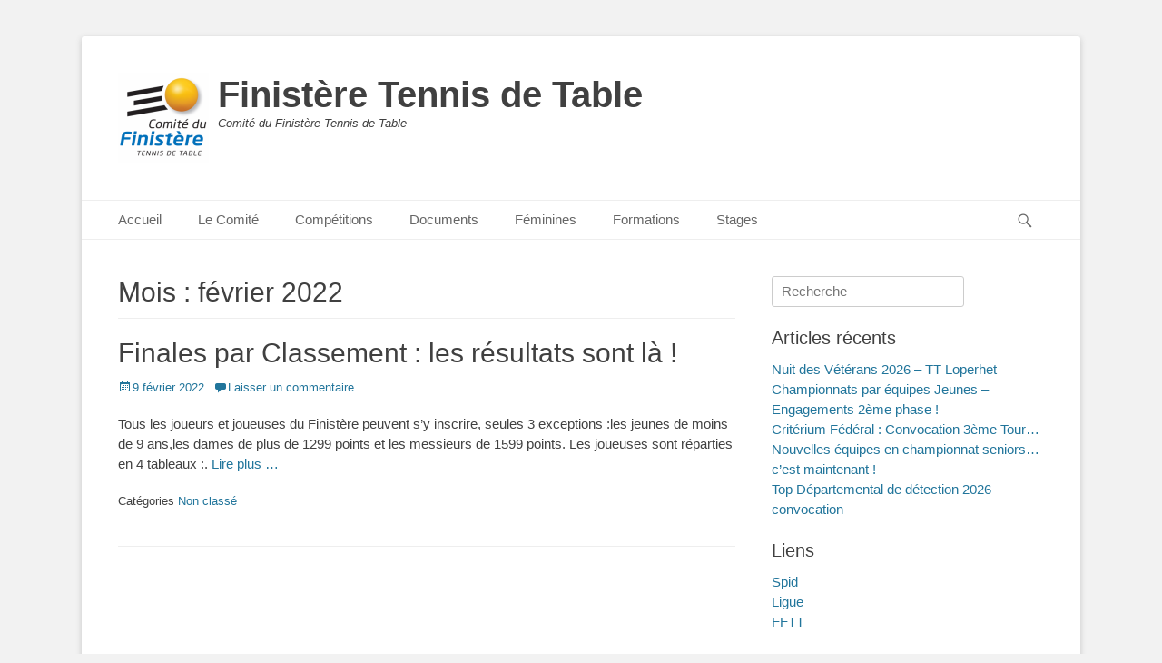

--- FILE ---
content_type: text/html; charset=UTF-8
request_url: http://www.finistereping.fr/2022/02/
body_size: 8850
content:
		<!DOCTYPE html>
		<html lang="fr-FR">
		
<head>
		<meta charset="UTF-8">
		<link rel="profile" href="http://gmpg.org/xfn/11">
		<title>février 2022 &#8211; Finistère Tennis de Table</title>
<meta name='robots' content='max-image-preview:large' />
<meta name="viewport" content="width=device-width, initial-scale=1, minimum-scale=1"><link rel="alternate" type="application/rss+xml" title="Finistère Tennis de Table &raquo; Flux" href="http://www.finistereping.fr/feed/" />
<link rel="alternate" type="application/rss+xml" title="Finistère Tennis de Table &raquo; Flux des commentaires" href="http://www.finistereping.fr/comments/feed/" />
<script type="text/javascript">
/* <![CDATA[ */
window._wpemojiSettings = {"baseUrl":"https:\/\/s.w.org\/images\/core\/emoji\/15.0.3\/72x72\/","ext":".png","svgUrl":"https:\/\/s.w.org\/images\/core\/emoji\/15.0.3\/svg\/","svgExt":".svg","source":{"concatemoji":"http:\/\/www.finistereping.fr\/wp-includes\/js\/wp-emoji-release.min.js?ver=6.6.4"}};
/*! This file is auto-generated */
!function(i,n){var o,s,e;function c(e){try{var t={supportTests:e,timestamp:(new Date).valueOf()};sessionStorage.setItem(o,JSON.stringify(t))}catch(e){}}function p(e,t,n){e.clearRect(0,0,e.canvas.width,e.canvas.height),e.fillText(t,0,0);var t=new Uint32Array(e.getImageData(0,0,e.canvas.width,e.canvas.height).data),r=(e.clearRect(0,0,e.canvas.width,e.canvas.height),e.fillText(n,0,0),new Uint32Array(e.getImageData(0,0,e.canvas.width,e.canvas.height).data));return t.every(function(e,t){return e===r[t]})}function u(e,t,n){switch(t){case"flag":return n(e,"\ud83c\udff3\ufe0f\u200d\u26a7\ufe0f","\ud83c\udff3\ufe0f\u200b\u26a7\ufe0f")?!1:!n(e,"\ud83c\uddfa\ud83c\uddf3","\ud83c\uddfa\u200b\ud83c\uddf3")&&!n(e,"\ud83c\udff4\udb40\udc67\udb40\udc62\udb40\udc65\udb40\udc6e\udb40\udc67\udb40\udc7f","\ud83c\udff4\u200b\udb40\udc67\u200b\udb40\udc62\u200b\udb40\udc65\u200b\udb40\udc6e\u200b\udb40\udc67\u200b\udb40\udc7f");case"emoji":return!n(e,"\ud83d\udc26\u200d\u2b1b","\ud83d\udc26\u200b\u2b1b")}return!1}function f(e,t,n){var r="undefined"!=typeof WorkerGlobalScope&&self instanceof WorkerGlobalScope?new OffscreenCanvas(300,150):i.createElement("canvas"),a=r.getContext("2d",{willReadFrequently:!0}),o=(a.textBaseline="top",a.font="600 32px Arial",{});return e.forEach(function(e){o[e]=t(a,e,n)}),o}function t(e){var t=i.createElement("script");t.src=e,t.defer=!0,i.head.appendChild(t)}"undefined"!=typeof Promise&&(o="wpEmojiSettingsSupports",s=["flag","emoji"],n.supports={everything:!0,everythingExceptFlag:!0},e=new Promise(function(e){i.addEventListener("DOMContentLoaded",e,{once:!0})}),new Promise(function(t){var n=function(){try{var e=JSON.parse(sessionStorage.getItem(o));if("object"==typeof e&&"number"==typeof e.timestamp&&(new Date).valueOf()<e.timestamp+604800&&"object"==typeof e.supportTests)return e.supportTests}catch(e){}return null}();if(!n){if("undefined"!=typeof Worker&&"undefined"!=typeof OffscreenCanvas&&"undefined"!=typeof URL&&URL.createObjectURL&&"undefined"!=typeof Blob)try{var e="postMessage("+f.toString()+"("+[JSON.stringify(s),u.toString(),p.toString()].join(",")+"));",r=new Blob([e],{type:"text/javascript"}),a=new Worker(URL.createObjectURL(r),{name:"wpTestEmojiSupports"});return void(a.onmessage=function(e){c(n=e.data),a.terminate(),t(n)})}catch(e){}c(n=f(s,u,p))}t(n)}).then(function(e){for(var t in e)n.supports[t]=e[t],n.supports.everything=n.supports.everything&&n.supports[t],"flag"!==t&&(n.supports.everythingExceptFlag=n.supports.everythingExceptFlag&&n.supports[t]);n.supports.everythingExceptFlag=n.supports.everythingExceptFlag&&!n.supports.flag,n.DOMReady=!1,n.readyCallback=function(){n.DOMReady=!0}}).then(function(){return e}).then(function(){var e;n.supports.everything||(n.readyCallback(),(e=n.source||{}).concatemoji?t(e.concatemoji):e.wpemoji&&e.twemoji&&(t(e.twemoji),t(e.wpemoji)))}))}((window,document),window._wpemojiSettings);
/* ]]> */
</script>
<style id='wp-emoji-styles-inline-css' type='text/css'>

	img.wp-smiley, img.emoji {
		display: inline !important;
		border: none !important;
		box-shadow: none !important;
		height: 1em !important;
		width: 1em !important;
		margin: 0 0.07em !important;
		vertical-align: -0.1em !important;
		background: none !important;
		padding: 0 !important;
	}
</style>
<link rel='stylesheet' id='wp-block-library-css' href='http://www.finistereping.fr/wp-includes/css/dist/block-library/style.min.css?ver=6.6.4' type='text/css' media='all' />
<style id='wp-block-library-theme-inline-css' type='text/css'>
.wp-block-audio :where(figcaption){color:#555;font-size:13px;text-align:center}.is-dark-theme .wp-block-audio :where(figcaption){color:#ffffffa6}.wp-block-audio{margin:0 0 1em}.wp-block-code{border:1px solid #ccc;border-radius:4px;font-family:Menlo,Consolas,monaco,monospace;padding:.8em 1em}.wp-block-embed :where(figcaption){color:#555;font-size:13px;text-align:center}.is-dark-theme .wp-block-embed :where(figcaption){color:#ffffffa6}.wp-block-embed{margin:0 0 1em}.blocks-gallery-caption{color:#555;font-size:13px;text-align:center}.is-dark-theme .blocks-gallery-caption{color:#ffffffa6}:root :where(.wp-block-image figcaption){color:#555;font-size:13px;text-align:center}.is-dark-theme :root :where(.wp-block-image figcaption){color:#ffffffa6}.wp-block-image{margin:0 0 1em}.wp-block-pullquote{border-bottom:4px solid;border-top:4px solid;color:currentColor;margin-bottom:1.75em}.wp-block-pullquote cite,.wp-block-pullquote footer,.wp-block-pullquote__citation{color:currentColor;font-size:.8125em;font-style:normal;text-transform:uppercase}.wp-block-quote{border-left:.25em solid;margin:0 0 1.75em;padding-left:1em}.wp-block-quote cite,.wp-block-quote footer{color:currentColor;font-size:.8125em;font-style:normal;position:relative}.wp-block-quote.has-text-align-right{border-left:none;border-right:.25em solid;padding-left:0;padding-right:1em}.wp-block-quote.has-text-align-center{border:none;padding-left:0}.wp-block-quote.is-large,.wp-block-quote.is-style-large,.wp-block-quote.is-style-plain{border:none}.wp-block-search .wp-block-search__label{font-weight:700}.wp-block-search__button{border:1px solid #ccc;padding:.375em .625em}:where(.wp-block-group.has-background){padding:1.25em 2.375em}.wp-block-separator.has-css-opacity{opacity:.4}.wp-block-separator{border:none;border-bottom:2px solid;margin-left:auto;margin-right:auto}.wp-block-separator.has-alpha-channel-opacity{opacity:1}.wp-block-separator:not(.is-style-wide):not(.is-style-dots){width:100px}.wp-block-separator.has-background:not(.is-style-dots){border-bottom:none;height:1px}.wp-block-separator.has-background:not(.is-style-wide):not(.is-style-dots){height:2px}.wp-block-table{margin:0 0 1em}.wp-block-table td,.wp-block-table th{word-break:normal}.wp-block-table :where(figcaption){color:#555;font-size:13px;text-align:center}.is-dark-theme .wp-block-table :where(figcaption){color:#ffffffa6}.wp-block-video :where(figcaption){color:#555;font-size:13px;text-align:center}.is-dark-theme .wp-block-video :where(figcaption){color:#ffffffa6}.wp-block-video{margin:0 0 1em}:root :where(.wp-block-template-part.has-background){margin-bottom:0;margin-top:0;padding:1.25em 2.375em}
</style>
<style id='classic-theme-styles-inline-css' type='text/css'>
/*! This file is auto-generated */
.wp-block-button__link{color:#fff;background-color:#32373c;border-radius:9999px;box-shadow:none;text-decoration:none;padding:calc(.667em + 2px) calc(1.333em + 2px);font-size:1.125em}.wp-block-file__button{background:#32373c;color:#fff;text-decoration:none}
</style>
<style id='global-styles-inline-css' type='text/css'>
:root{--wp--preset--aspect-ratio--square: 1;--wp--preset--aspect-ratio--4-3: 4/3;--wp--preset--aspect-ratio--3-4: 3/4;--wp--preset--aspect-ratio--3-2: 3/2;--wp--preset--aspect-ratio--2-3: 2/3;--wp--preset--aspect-ratio--16-9: 16/9;--wp--preset--aspect-ratio--9-16: 9/16;--wp--preset--color--black: #111111;--wp--preset--color--cyan-bluish-gray: #abb8c3;--wp--preset--color--white: #ffffff;--wp--preset--color--pale-pink: #f78da7;--wp--preset--color--vivid-red: #cf2e2e;--wp--preset--color--luminous-vivid-orange: #ff6900;--wp--preset--color--luminous-vivid-amber: #fcb900;--wp--preset--color--light-green-cyan: #7bdcb5;--wp--preset--color--vivid-green-cyan: #00d084;--wp--preset--color--pale-cyan-blue: #8ed1fc;--wp--preset--color--vivid-cyan-blue: #0693e3;--wp--preset--color--vivid-purple: #9b51e0;--wp--preset--color--gray: #f4f4f4;--wp--preset--color--yellow: #e5ae4a;--wp--preset--color--blue: #21759b;--wp--preset--gradient--vivid-cyan-blue-to-vivid-purple: linear-gradient(135deg,rgba(6,147,227,1) 0%,rgb(155,81,224) 100%);--wp--preset--gradient--light-green-cyan-to-vivid-green-cyan: linear-gradient(135deg,rgb(122,220,180) 0%,rgb(0,208,130) 100%);--wp--preset--gradient--luminous-vivid-amber-to-luminous-vivid-orange: linear-gradient(135deg,rgba(252,185,0,1) 0%,rgba(255,105,0,1) 100%);--wp--preset--gradient--luminous-vivid-orange-to-vivid-red: linear-gradient(135deg,rgba(255,105,0,1) 0%,rgb(207,46,46) 100%);--wp--preset--gradient--very-light-gray-to-cyan-bluish-gray: linear-gradient(135deg,rgb(238,238,238) 0%,rgb(169,184,195) 100%);--wp--preset--gradient--cool-to-warm-spectrum: linear-gradient(135deg,rgb(74,234,220) 0%,rgb(151,120,209) 20%,rgb(207,42,186) 40%,rgb(238,44,130) 60%,rgb(251,105,98) 80%,rgb(254,248,76) 100%);--wp--preset--gradient--blush-light-purple: linear-gradient(135deg,rgb(255,206,236) 0%,rgb(152,150,240) 100%);--wp--preset--gradient--blush-bordeaux: linear-gradient(135deg,rgb(254,205,165) 0%,rgb(254,45,45) 50%,rgb(107,0,62) 100%);--wp--preset--gradient--luminous-dusk: linear-gradient(135deg,rgb(255,203,112) 0%,rgb(199,81,192) 50%,rgb(65,88,208) 100%);--wp--preset--gradient--pale-ocean: linear-gradient(135deg,rgb(255,245,203) 0%,rgb(182,227,212) 50%,rgb(51,167,181) 100%);--wp--preset--gradient--electric-grass: linear-gradient(135deg,rgb(202,248,128) 0%,rgb(113,206,126) 100%);--wp--preset--gradient--midnight: linear-gradient(135deg,rgb(2,3,129) 0%,rgb(40,116,252) 100%);--wp--preset--font-size--small: 14px;--wp--preset--font-size--medium: 20px;--wp--preset--font-size--large: 48px;--wp--preset--font-size--x-large: 42px;--wp--preset--font-size--normal: 17px;--wp--preset--font-size--huge: 64px;--wp--preset--spacing--20: 0.44rem;--wp--preset--spacing--30: 0.67rem;--wp--preset--spacing--40: 1rem;--wp--preset--spacing--50: 1.5rem;--wp--preset--spacing--60: 2.25rem;--wp--preset--spacing--70: 3.38rem;--wp--preset--spacing--80: 5.06rem;--wp--preset--shadow--natural: 6px 6px 9px rgba(0, 0, 0, 0.2);--wp--preset--shadow--deep: 12px 12px 50px rgba(0, 0, 0, 0.4);--wp--preset--shadow--sharp: 6px 6px 0px rgba(0, 0, 0, 0.2);--wp--preset--shadow--outlined: 6px 6px 0px -3px rgba(255, 255, 255, 1), 6px 6px rgba(0, 0, 0, 1);--wp--preset--shadow--crisp: 6px 6px 0px rgba(0, 0, 0, 1);}:where(.is-layout-flex){gap: 0.5em;}:where(.is-layout-grid){gap: 0.5em;}body .is-layout-flex{display: flex;}.is-layout-flex{flex-wrap: wrap;align-items: center;}.is-layout-flex > :is(*, div){margin: 0;}body .is-layout-grid{display: grid;}.is-layout-grid > :is(*, div){margin: 0;}:where(.wp-block-columns.is-layout-flex){gap: 2em;}:where(.wp-block-columns.is-layout-grid){gap: 2em;}:where(.wp-block-post-template.is-layout-flex){gap: 1.25em;}:where(.wp-block-post-template.is-layout-grid){gap: 1.25em;}.has-black-color{color: var(--wp--preset--color--black) !important;}.has-cyan-bluish-gray-color{color: var(--wp--preset--color--cyan-bluish-gray) !important;}.has-white-color{color: var(--wp--preset--color--white) !important;}.has-pale-pink-color{color: var(--wp--preset--color--pale-pink) !important;}.has-vivid-red-color{color: var(--wp--preset--color--vivid-red) !important;}.has-luminous-vivid-orange-color{color: var(--wp--preset--color--luminous-vivid-orange) !important;}.has-luminous-vivid-amber-color{color: var(--wp--preset--color--luminous-vivid-amber) !important;}.has-light-green-cyan-color{color: var(--wp--preset--color--light-green-cyan) !important;}.has-vivid-green-cyan-color{color: var(--wp--preset--color--vivid-green-cyan) !important;}.has-pale-cyan-blue-color{color: var(--wp--preset--color--pale-cyan-blue) !important;}.has-vivid-cyan-blue-color{color: var(--wp--preset--color--vivid-cyan-blue) !important;}.has-vivid-purple-color{color: var(--wp--preset--color--vivid-purple) !important;}.has-black-background-color{background-color: var(--wp--preset--color--black) !important;}.has-cyan-bluish-gray-background-color{background-color: var(--wp--preset--color--cyan-bluish-gray) !important;}.has-white-background-color{background-color: var(--wp--preset--color--white) !important;}.has-pale-pink-background-color{background-color: var(--wp--preset--color--pale-pink) !important;}.has-vivid-red-background-color{background-color: var(--wp--preset--color--vivid-red) !important;}.has-luminous-vivid-orange-background-color{background-color: var(--wp--preset--color--luminous-vivid-orange) !important;}.has-luminous-vivid-amber-background-color{background-color: var(--wp--preset--color--luminous-vivid-amber) !important;}.has-light-green-cyan-background-color{background-color: var(--wp--preset--color--light-green-cyan) !important;}.has-vivid-green-cyan-background-color{background-color: var(--wp--preset--color--vivid-green-cyan) !important;}.has-pale-cyan-blue-background-color{background-color: var(--wp--preset--color--pale-cyan-blue) !important;}.has-vivid-cyan-blue-background-color{background-color: var(--wp--preset--color--vivid-cyan-blue) !important;}.has-vivid-purple-background-color{background-color: var(--wp--preset--color--vivid-purple) !important;}.has-black-border-color{border-color: var(--wp--preset--color--black) !important;}.has-cyan-bluish-gray-border-color{border-color: var(--wp--preset--color--cyan-bluish-gray) !important;}.has-white-border-color{border-color: var(--wp--preset--color--white) !important;}.has-pale-pink-border-color{border-color: var(--wp--preset--color--pale-pink) !important;}.has-vivid-red-border-color{border-color: var(--wp--preset--color--vivid-red) !important;}.has-luminous-vivid-orange-border-color{border-color: var(--wp--preset--color--luminous-vivid-orange) !important;}.has-luminous-vivid-amber-border-color{border-color: var(--wp--preset--color--luminous-vivid-amber) !important;}.has-light-green-cyan-border-color{border-color: var(--wp--preset--color--light-green-cyan) !important;}.has-vivid-green-cyan-border-color{border-color: var(--wp--preset--color--vivid-green-cyan) !important;}.has-pale-cyan-blue-border-color{border-color: var(--wp--preset--color--pale-cyan-blue) !important;}.has-vivid-cyan-blue-border-color{border-color: var(--wp--preset--color--vivid-cyan-blue) !important;}.has-vivid-purple-border-color{border-color: var(--wp--preset--color--vivid-purple) !important;}.has-vivid-cyan-blue-to-vivid-purple-gradient-background{background: var(--wp--preset--gradient--vivid-cyan-blue-to-vivid-purple) !important;}.has-light-green-cyan-to-vivid-green-cyan-gradient-background{background: var(--wp--preset--gradient--light-green-cyan-to-vivid-green-cyan) !important;}.has-luminous-vivid-amber-to-luminous-vivid-orange-gradient-background{background: var(--wp--preset--gradient--luminous-vivid-amber-to-luminous-vivid-orange) !important;}.has-luminous-vivid-orange-to-vivid-red-gradient-background{background: var(--wp--preset--gradient--luminous-vivid-orange-to-vivid-red) !important;}.has-very-light-gray-to-cyan-bluish-gray-gradient-background{background: var(--wp--preset--gradient--very-light-gray-to-cyan-bluish-gray) !important;}.has-cool-to-warm-spectrum-gradient-background{background: var(--wp--preset--gradient--cool-to-warm-spectrum) !important;}.has-blush-light-purple-gradient-background{background: var(--wp--preset--gradient--blush-light-purple) !important;}.has-blush-bordeaux-gradient-background{background: var(--wp--preset--gradient--blush-bordeaux) !important;}.has-luminous-dusk-gradient-background{background: var(--wp--preset--gradient--luminous-dusk) !important;}.has-pale-ocean-gradient-background{background: var(--wp--preset--gradient--pale-ocean) !important;}.has-electric-grass-gradient-background{background: var(--wp--preset--gradient--electric-grass) !important;}.has-midnight-gradient-background{background: var(--wp--preset--gradient--midnight) !important;}.has-small-font-size{font-size: var(--wp--preset--font-size--small) !important;}.has-medium-font-size{font-size: var(--wp--preset--font-size--medium) !important;}.has-large-font-size{font-size: var(--wp--preset--font-size--large) !important;}.has-x-large-font-size{font-size: var(--wp--preset--font-size--x-large) !important;}
:where(.wp-block-post-template.is-layout-flex){gap: 1.25em;}:where(.wp-block-post-template.is-layout-grid){gap: 1.25em;}
:where(.wp-block-columns.is-layout-flex){gap: 2em;}:where(.wp-block-columns.is-layout-grid){gap: 2em;}
:root :where(.wp-block-pullquote){font-size: 1.5em;line-height: 1.6;}
</style>
<link rel='stylesheet' id='catchbase-style-css' href='http://www.finistereping.fr/wp-content/themes/catch-base/style.css?ver=20240818-64214' type='text/css' media='all' />
<link rel='stylesheet' id='catch-base-block-style-css' href='http://www.finistereping.fr/wp-content/themes/catch-base/css/blocks.css?ver=3.4.6' type='text/css' media='all' />
<link rel='stylesheet' id='genericons-css' href='http://www.finistereping.fr/wp-content/themes/catch-base/css/genericons/genericons.css?ver=3.4.1' type='text/css' media='all' />
<link rel='stylesheet' id='catchbase-responsive-css' href='http://www.finistereping.fr/wp-content/themes/catch-base/css/responsive.css?ver=6.6.4' type='text/css' media='all' />
<link rel='stylesheet' id='jquery-sidr-css' href='http://www.finistereping.fr/wp-content/themes/catch-base/css/jquery.sidr.light.min.css?ver=2.1.0' type='text/css' media='all' />
<script type="text/javascript" src="http://www.finistereping.fr/wp-includes/js/jquery/jquery.min.js?ver=3.7.1" id="jquery-core-js"></script>
<script type="text/javascript" src="http://www.finistereping.fr/wp-includes/js/jquery/jquery-migrate.min.js?ver=3.4.1" id="jquery-migrate-js"></script>
<script type="text/javascript" src="http://www.finistereping.fr/wp-content/themes/catch-base/js/jquery.sidr.min.js?ver=2.2.1.1" id="jquery-sidr-js"></script>
<script type="text/javascript" src="http://www.finistereping.fr/wp-content/themes/catch-base/js/catchbase-custom-scripts.min.js" id="catchbase-custom-scripts-js"></script>
<!--[if lt IE 9]>
<script type="text/javascript" src="http://www.finistereping.fr/wp-content/themes/catch-base/js/html5.min.js?ver=3.7.3" id="catchbase-html5-js"></script>
<![endif]-->
<link rel="https://api.w.org/" href="http://www.finistereping.fr/wp-json/" /><link rel="EditURI" type="application/rsd+xml" title="RSD" href="http://www.finistereping.fr/xmlrpc.php?rsd" />
<meta name="generator" content="WordPress 6.6.4" />
	<style type="text/css">
				.site-title a,
			.site-description {
				color: #404040 !important;
			}
		</style>
	<style type="text/css" id="custom-background-css">
body.custom-background { background-color: #f2f2f2; }
</style>
	<link rel="icon" href="http://www.finistereping.fr/wp-content/uploads/2016/07/logo-150x150.png" sizes="32x32" />
<link rel="icon" href="http://www.finistereping.fr/wp-content/uploads/2016/07/logo-300x300.png" sizes="192x192" />
<link rel="apple-touch-icon" href="http://www.finistereping.fr/wp-content/uploads/2016/07/logo-300x300.png" />
<meta name="msapplication-TileImage" content="http://www.finistereping.fr/wp-content/uploads/2016/07/logo-300x300.png" />
		<style type="text/css" id="wp-custom-css">
			#feature-slider {
display: none;
}

#promotion-message .left h2 a {
  background-color: #f2f2f2;
	border: 2px solid #eee;
	border-radius: 5px;
	-moz-border-radius: 5px;
	-webkit-border-radius: 5px;
	display: inline;
	box-sizing: border-box;
	line-height: 1.5;
	margin-top: 7px;
  padding: 1px 15px;
	font-family: inherit;
  font-size: 70%;
  font-style: inherit;
  font-weight: inherit;
	color: #666;
}

#promotion-message .left h2 a:hover {
	border-color: #666;
	color: #000;
	text-decoration: none;
}
@media screen and (max-width: 540px) {
	#featured-content {
		display:none;
	}
}		</style>
		</head>

<body class="archive date custom-background wp-custom-logo wp-embed-responsive two-columns content-left excerpt-featured-image mobile-menu-one">


		<div id="page" class="hfeed site">
				<header id="masthead" role="banner">
    		<div class="wrapper">
		
    <div id="mobile-header-left-menu" class="mobile-menu-anchor page-menu">
        <a href="#mobile-header-left-nav" id="header-left-menu" class="genericon genericon-menu">
            <span class="mobile-menu-text">Menu</span>
        </a>
    </div><!-- #mobile-header-menu -->
    <div id="site-branding" class="logo-left">
				<div id="site-logo"><a href="http://www.finistereping.fr/" class="custom-logo-link" rel="home"><img width="100" height="100" src="http://www.finistereping.fr/wp-content/uploads/2016/07/logo-e1467981040486.png" class="custom-logo" alt="Finistère Tennis de Table" decoding="async" /></a></div><!-- #site-logo --><div id="site-header"><p class="site-title"><a href="http://www.finistereping.fr/">Finistère Tennis de Table</a></p><p class="site-description">Comité du Finistère Tennis de Table</p></div><!-- #site-header --></div><!-- #site-branding-->	<aside class="sidebar sidebar-header-right widget-area">
			</aside><!-- .sidebar .header-sidebar .widget-area -->
			</div><!-- .wrapper -->
		</header><!-- #masthead -->
			<nav class="site-navigation nav-primary search-enabled" role="navigation">
        <div class="wrapper">
            <h3 class="assistive-text">Menu principal</h3>
            <div class="screen-reader-text skip-link"><a href="#content" title="Aller au contenu">Aller au contenu</a></div>
            <div class="menu catchbase-nav-menu"><ul><li ><a href="http://www.finistereping.fr/">Accueil</a></li><li class="page_item page-item-12 page_item_has_children"><a href="http://www.finistereping.fr/le-comite/">Le Comité</a><ul class='children'><li class="page_item page-item-5773"><a href="http://www.finistereping.fr/le-comite/compte-rendu-du-comite-directeur/">Compte-Rendus du Comité Directeur</a></li><li class="page_item page-item-18"><a href="http://www.finistereping.fr/le-comite/contact/">Contact</a></li></ul></li><li class="page_item page-item-14 page_item_has_children"><a href="http://www.finistereping.fr/competitions/">Compétitions</a><ul class='children'><li class="page_item page-item-406"><a href="http://www.finistereping.fr/competitions/championnats-du-finistere/">Championnats du Finistère</a></li><li class="page_item page-item-50"><a href="http://www.finistereping.fr/competitions/championnat-par-equipes/">Championnat par équipes seniors</a></li><li class="page_item page-item-54"><a href="http://www.finistereping.fr/competitions/championnat-jeunes/">Championnat par Équipes Jeunes</a></li><li class="page_item page-item-58"><a href="http://www.finistereping.fr/competitions/criterium-federal/">Critérium Fédéral</a></li><li class="page_item page-item-64"><a href="http://www.finistereping.fr/competitions/circuit-des-jeunes/">Circuit des Jeunes</a></li><li class="page_item page-item-97"><a href="http://www.finistereping.fr/competitions/challenges/">Challenges</a></li><li class="page_item page-item-140"><a href="http://www.finistereping.fr/competitions/interclubs/">Interclubs Jeunes</a></li><li class="page_item page-item-188"><a href="http://www.finistereping.fr/competitions/veterans/">Championnats du Finistère Vétérans</a></li><li class="page_item page-item-368"><a href="http://www.finistereping.fr/competitions/finales-par-classements/">Finales par Classements</a></li><li class="page_item page-item-5642"><a href="http://www.finistereping.fr/competitions/tournois/">Tournois</a></li></ul></li><li class="page_item page-item-20 page_item_has_children"><a href="http://www.finistereping.fr/documents/">Documents</a><ul class='children'><li class="page_item page-item-1620"><a href="http://www.finistereping.fr/documents/zapping-29/">Zap &lsquo; Ping 29</a></li><li class="page_item page-item-3223"><a href="http://www.finistereping.fr/documents/girpe/">GIRPE V2</a></li><li class="page_item page-item-5779"><a href="http://www.finistereping.fr/documents/spid-v2/">Spid V2</a></li><li class="page_item page-item-5785"><a href="http://www.finistereping.fr/documents/arbitrage/">Arbitrage</a></li></ul></li><li class="page_item page-item-4805 page_item_has_children"><a href="http://www.finistereping.fr/feminines/">Féminines</a><ul class='children'><li class="page_item page-item-4811"><a href="http://www.finistereping.fr/feminines/feminines-calendrier-le-ping-pour-les-filles/">Calendrier : le Ping pour les filles</a></li><li class="page_item page-item-4848"><a href="http://www.finistereping.fr/feminines/tournois-feminins/">Championnat par équipes</a></li><li class="page_item page-item-4818"><a href="http://www.finistereping.fr/feminines/stages/">Stages</a></li><li class="page_item page-item-357"><a href="http://www.finistereping.fr/feminines/357-2/">Trophée Team Filles</a></li><li class="page_item page-item-4820"><a href="http://www.finistereping.fr/feminines/fit-ping/">Fit Ping</a></li><li class="page_item page-item-4822"><a href="http://www.finistereping.fr/feminines/defi-feminin/">Défi féminin</a></li><li class="page_item page-item-4824"><a href="http://www.finistereping.fr/feminines/referents-feminines/">Référents féminines</a></li><li class="page_item page-item-4826"><a href="http://www.finistereping.fr/feminines/reseaux-sociaux/">Réseaux sociaux</a></li></ul></li><li class="page_item page-item-46 page_item_has_children"><a href="http://www.finistereping.fr/formations/">Formations</a><ul class='children'><li class="page_item page-item-5807"><a href="http://www.finistereping.fr/formations/formations-technique/">Formations Technique</a></li><li class="page_item page-item-5809"><a href="http://www.finistereping.fr/formations/formations-arbitrage/">Formations Arbitrage</a></li><li class="page_item page-item-5822"><a href="http://www.finistereping.fr/formations/centre-labellise-entrainement/">Centre labellisé entraînement</a></li><li class="page_item page-item-2577"><a href="http://www.finistereping.fr/formations/initiation-des-scolaires/">Initiation des Scolaires 2025-2026</a></li><li class="page_item page-item-3721"><a href="http://www.finistereping.fr/formations/prestations-dentrainements/">Prestations d&rsquo;entraînements</a></li><li class="page_item page-item-2574"><a href="http://www.finistereping.fr/formations/entrainements-gratuits-du-mercredi-reservation/">Entraînements gratuits du mercredi</a></li></ul></li><li class="page_item page-item-169"><a href="http://www.finistereping.fr/stages/">Stages</a></li></ul></div>                <div id="search-toggle" class="genericon">
                    <a class="screen-reader-text" href="#search-container">Recherche</a>
                </div>

                <div id="search-container" class="displaynone">
                    
<form role="search" method="get" class="search-form" action="http://www.finistereping.fr/">
	<label>
		<span class="screen-reader-text">Rechercher&nbsp;:</span>
		<input type="search" class="search-field" placeholder="Recherche" value="" name="s" title="Rechercher&nbsp;:">
	</label>
	<input type="submit" class="search-submit" value="Rechercher">
</form>
                </div>
    	</div><!-- .wrapper -->
    </nav><!-- .nav-primary -->
    <!-- Disable Header Image -->		<div id="content" class="site-content">
			<div class="wrapper">
	
	<section id="primary" class="content-area">

		<main id="main" class="site-main" role="main">

		
			<header class="page-header">
				<h1 class="page-title">Mois : <span>février 2022</span></h1>			</header><!-- .page-header -->

						
				
<article id="post-3027" class="post-3027 post type-post status-publish format-standard hentry category-non-classe">
	<div class="archive-post-wrap">
		
		<div class="entry-container">
			<header class="entry-header">
				<h2 class="entry-title"><a href="http://www.finistereping.fr/2022/02/09/finales-par-classement-inscriptions-ouvertes/" rel="bookmark">Finales par Classement : les résultats sont là !</a></h2>

				
					<p class="entry-meta"><span class="posted-on"><span class="screen-reader-text">Posted on</span><a href="http://www.finistereping.fr/2022/02/09/finales-par-classement-inscriptions-ouvertes/" rel="bookmark"><time class="entry-date published" datetime="2022-02-09T09:59:57+01:00">9 février 2022</time><time class="updated" datetime="2022-03-02T11:10:57+01:00">2 mars 2022</time></a></span><span class="comments-link"><a href="http://www.finistereping.fr/2022/02/09/finales-par-classement-inscriptions-ouvertes/#respond">Laisser un commentaire</a></span></p><!-- .entry-meta -->
							</header><!-- .entry-header -->

							<div class="entry-summary">
					<p>Tous les joueurs et joueuses du Finistère peuvent s&rsquo;y inscrire, seules 3 exceptions :les jeunes de moins de 9 ans,les dames de plus de 1299 points et les messieurs de 1599 points. Les joueuses sont réparties en 4 tableaux :. <a class="more-link" href="http://www.finistereping.fr/2022/02/09/finales-par-classement-inscriptions-ouvertes/">Lire plus &#8230;</a></p>
				</div><!-- .entry-summary -->
			
			<footer class="entry-footer">
				<p class="entry-meta"><span class="cat-links"><span class = "lecteur d'écran-text"> Catégories </ span><a href="http://www.finistereping.fr/category/non-classe/" rel="category tag">Non classé</a></span></p><!-- .entry-meta -->			</footer><!-- .entry-footer -->
		</div><!-- .entry-container -->
	</div><!-- .archive-post-wrap -->
</article><!-- #post -->
			
					
		</main><!-- #main -->
	</section><!-- #primary -->


	<aside class="sidebar sidebar-primary widget-area" role="complementary">
	<section id="search-2" class="widget widget_search"><div class="widget-wrap">
<form role="search" method="get" class="search-form" action="http://www.finistereping.fr/">
	<label>
		<span class="screen-reader-text">Rechercher&nbsp;:</span>
		<input type="search" class="search-field" placeholder="Recherche" value="" name="s" title="Rechercher&nbsp;:">
	</label>
	<input type="submit" class="search-submit" value="Rechercher">
</form>
</div><!-- .widget-wrap --></section><!-- #widget-default-search -->
		<section id="recent-posts-2" class="widget widget_recent_entries"><div class="widget-wrap">
		<h4 class="widget-title">Articles récents</h4>
		<ul>
											<li>
					<a href="http://www.finistereping.fr/2026/01/22/nuit-des-veterans-2026-tt-loperhet/">Nuit des Vétérans 2026 &#8211; TT Loperhet</a>
									</li>
											<li>
					<a href="http://www.finistereping.fr/2026/01/19/championnats-par-equipes-jeunes-engagements-2eme-phase/">Championnats par équipes Jeunes &#8211; Engagements 2ème phase !</a>
									</li>
											<li>
					<a href="http://www.finistereping.fr/2026/01/16/criterium-federal-convocation-3eme-tour/">Critérium Fédéral : Convocation 3ème Tour&#8230;</a>
									</li>
											<li>
					<a href="http://www.finistereping.fr/2026/01/14/nouvelles-equipes-en-championnat-seniors-cest-maintenant/">Nouvelles équipes en championnat seniors&#8230; c&rsquo;est maintenant !</a>
									</li>
											<li>
					<a href="http://www.finistereping.fr/2026/01/12/top-departemental-de-detection-2026-convocation/">Top Départemental de détection 2026 &#8211; convocation</a>
									</li>
					</ul>

		</div><!-- .widget-wrap --></section><!-- #widget-default-search --><section id="text-2" class="widget widget_text"><div class="widget-wrap"><h4 class="widget-title">Liens</h4>			<div class="textwidget"><a href="https://monclub.fftt.com" target="_blank" rel="noopener">Spid</a><br />
<a href="https://www.lbretagnett.com/" target="_blank" rel="noopener">Ligue</a><br />
<a href="https://www.fftt.com/site/" target="_blank" rel="noopener">FFTT</a></div>
		</div><!-- .widget-wrap --></section><!-- #widget-default-search --><section id="archives-2" class="widget widget_archive"><div class="widget-wrap"><h4 class="widget-title">Archives</h4>
			<ul>
					<li><a href='http://www.finistereping.fr/2026/01/'>janvier 2026</a></li>
	<li><a href='http://www.finistereping.fr/2025/11/'>novembre 2025</a></li>
	<li><a href='http://www.finistereping.fr/2025/10/'>octobre 2025</a></li>
	<li><a href='http://www.finistereping.fr/2025/09/'>septembre 2025</a></li>
	<li><a href='http://www.finistereping.fr/2025/07/'>juillet 2025</a></li>
	<li><a href='http://www.finistereping.fr/2025/05/'>mai 2025</a></li>
	<li><a href='http://www.finistereping.fr/2025/04/'>avril 2025</a></li>
	<li><a href='http://www.finistereping.fr/2025/03/'>mars 2025</a></li>
	<li><a href='http://www.finistereping.fr/2025/02/'>février 2025</a></li>
	<li><a href='http://www.finistereping.fr/2025/01/'>janvier 2025</a></li>
	<li><a href='http://www.finistereping.fr/2024/12/'>décembre 2024</a></li>
	<li><a href='http://www.finistereping.fr/2024/11/'>novembre 2024</a></li>
	<li><a href='http://www.finistereping.fr/2024/10/'>octobre 2024</a></li>
	<li><a href='http://www.finistereping.fr/2024/07/'>juillet 2024</a></li>
	<li><a href='http://www.finistereping.fr/2024/06/'>juin 2024</a></li>
	<li><a href='http://www.finistereping.fr/2024/05/'>mai 2024</a></li>
	<li><a href='http://www.finistereping.fr/2024/04/'>avril 2024</a></li>
	<li><a href='http://www.finistereping.fr/2024/03/'>mars 2024</a></li>
	<li><a href='http://www.finistereping.fr/2024/02/'>février 2024</a></li>
	<li><a href='http://www.finistereping.fr/2024/01/'>janvier 2024</a></li>
	<li><a href='http://www.finistereping.fr/2023/12/'>décembre 2023</a></li>
	<li><a href='http://www.finistereping.fr/2023/11/'>novembre 2023</a></li>
	<li><a href='http://www.finistereping.fr/2023/10/'>octobre 2023</a></li>
	<li><a href='http://www.finistereping.fr/2023/09/'>septembre 2023</a></li>
	<li><a href='http://www.finistereping.fr/2023/08/'>août 2023</a></li>
	<li><a href='http://www.finistereping.fr/2023/07/'>juillet 2023</a></li>
	<li><a href='http://www.finistereping.fr/2023/06/'>juin 2023</a></li>
	<li><a href='http://www.finistereping.fr/2023/05/'>mai 2023</a></li>
	<li><a href='http://www.finistereping.fr/2023/04/'>avril 2023</a></li>
	<li><a href='http://www.finistereping.fr/2023/03/'>mars 2023</a></li>
	<li><a href='http://www.finistereping.fr/2023/02/'>février 2023</a></li>
	<li><a href='http://www.finistereping.fr/2023/01/'>janvier 2023</a></li>
	<li><a href='http://www.finistereping.fr/2022/12/'>décembre 2022</a></li>
	<li><a href='http://www.finistereping.fr/2022/11/'>novembre 2022</a></li>
	<li><a href='http://www.finistereping.fr/2022/10/'>octobre 2022</a></li>
	<li><a href='http://www.finistereping.fr/2022/09/'>septembre 2022</a></li>
	<li><a href='http://www.finistereping.fr/2022/08/'>août 2022</a></li>
	<li><a href='http://www.finistereping.fr/2022/07/'>juillet 2022</a></li>
	<li><a href='http://www.finistereping.fr/2022/06/'>juin 2022</a></li>
	<li><a href='http://www.finistereping.fr/2022/05/'>mai 2022</a></li>
	<li><a href='http://www.finistereping.fr/2022/04/'>avril 2022</a></li>
	<li><a href='http://www.finistereping.fr/2022/02/' aria-current="page">février 2022</a></li>
	<li><a href='http://www.finistereping.fr/2022/01/'>janvier 2022</a></li>
	<li><a href='http://www.finistereping.fr/2021/12/'>décembre 2021</a></li>
	<li><a href='http://www.finistereping.fr/2021/11/'>novembre 2021</a></li>
	<li><a href='http://www.finistereping.fr/2021/09/'>septembre 2021</a></li>
	<li><a href='http://www.finistereping.fr/2021/08/'>août 2021</a></li>
	<li><a href='http://www.finistereping.fr/2021/07/'>juillet 2021</a></li>
	<li><a href='http://www.finistereping.fr/2021/06/'>juin 2021</a></li>
	<li><a href='http://www.finistereping.fr/2021/05/'>mai 2021</a></li>
	<li><a href='http://www.finistereping.fr/2021/04/'>avril 2021</a></li>
	<li><a href='http://www.finistereping.fr/2021/03/'>mars 2021</a></li>
	<li><a href='http://www.finistereping.fr/2021/02/'>février 2021</a></li>
	<li><a href='http://www.finistereping.fr/2021/01/'>janvier 2021</a></li>
	<li><a href='http://www.finistereping.fr/2020/12/'>décembre 2020</a></li>
	<li><a href='http://www.finistereping.fr/2020/11/'>novembre 2020</a></li>
	<li><a href='http://www.finistereping.fr/2020/10/'>octobre 2020</a></li>
	<li><a href='http://www.finistereping.fr/2020/09/'>septembre 2020</a></li>
	<li><a href='http://www.finistereping.fr/2020/08/'>août 2020</a></li>
	<li><a href='http://www.finistereping.fr/2020/07/'>juillet 2020</a></li>
	<li><a href='http://www.finistereping.fr/2020/06/'>juin 2020</a></li>
	<li><a href='http://www.finistereping.fr/2020/05/'>mai 2020</a></li>
	<li><a href='http://www.finistereping.fr/2020/04/'>avril 2020</a></li>
	<li><a href='http://www.finistereping.fr/2020/03/'>mars 2020</a></li>
	<li><a href='http://www.finistereping.fr/2020/02/'>février 2020</a></li>
	<li><a href='http://www.finistereping.fr/2020/01/'>janvier 2020</a></li>
	<li><a href='http://www.finistereping.fr/2019/12/'>décembre 2019</a></li>
	<li><a href='http://www.finistereping.fr/2019/11/'>novembre 2019</a></li>
	<li><a href='http://www.finistereping.fr/2019/10/'>octobre 2019</a></li>
	<li><a href='http://www.finistereping.fr/2019/09/'>septembre 2019</a></li>
	<li><a href='http://www.finistereping.fr/2019/08/'>août 2019</a></li>
	<li><a href='http://www.finistereping.fr/2019/07/'>juillet 2019</a></li>
	<li><a href='http://www.finistereping.fr/2019/06/'>juin 2019</a></li>
	<li><a href='http://www.finistereping.fr/2019/05/'>mai 2019</a></li>
	<li><a href='http://www.finistereping.fr/2019/04/'>avril 2019</a></li>
	<li><a href='http://www.finistereping.fr/2019/03/'>mars 2019</a></li>
	<li><a href='http://www.finistereping.fr/2019/02/'>février 2019</a></li>
	<li><a href='http://www.finistereping.fr/2019/01/'>janvier 2019</a></li>
			</ul>

			</div><!-- .widget-wrap --></section><!-- #widget-default-search --><section id="categories-2" class="widget widget_categories"><div class="widget-wrap"><h4 class="widget-title">Catégories</h4>
			<ul>
					<li class="cat-item cat-item-1"><a href="http://www.finistereping.fr/category/non-classe/">Non classé</a>
</li>
	<li class="cat-item cat-item-4"><a href="http://www.finistereping.fr/category/sportifs/">Sportifs</a>
</li>
			</ul>

			</div><!-- .widget-wrap --></section><!-- #widget-default-search -->	</aside><!-- .sidebar sidebar-primary widget-area -->


			</div><!-- .wrapper -->
	    </div><!-- #content -->
		            
	<footer id="colophon" class="site-footer" role="contentinfo">
    
    	<div id="site-generator" class="two">
    		<div class="wrapper">
    			<div id="footer-left-content" class="copyright">Copyright &copy; 2026 <a href="https://www.finistereping.fr/">Finistère Tennis de Table</a>. All Rights Reserved. </div>

    			<div id="footer-right-content" class="powered">Catch Base&nbsp;de&nbsp;<a target="_blank" href="https://catchthemes.com/">Catch Themes</a></div>
			</div><!-- .wrapper -->
		</div><!-- #site-generator -->	</footer><!-- #colophon -->
			</div><!-- #page -->
		
<a href="#masthead" id="scrollup" class="genericon"><span class="screen-reader-text">Faire remonter</span></a><nav id="mobile-header-left-nav" class="mobile-menu" role="navigation"><div class="menu"><ul><li ><a href="http://www.finistereping.fr/">Accueil</a></li><li class="page_item page-item-12 page_item_has_children"><a href="http://www.finistereping.fr/le-comite/">Le Comité</a><ul class='children'><li class="page_item page-item-5773"><a href="http://www.finistereping.fr/le-comite/compte-rendu-du-comite-directeur/">Compte-Rendus du Comité Directeur</a></li><li class="page_item page-item-18"><a href="http://www.finistereping.fr/le-comite/contact/">Contact</a></li></ul></li><li class="page_item page-item-14 page_item_has_children"><a href="http://www.finistereping.fr/competitions/">Compétitions</a><ul class='children'><li class="page_item page-item-406"><a href="http://www.finistereping.fr/competitions/championnats-du-finistere/">Championnats du Finistère</a></li><li class="page_item page-item-50"><a href="http://www.finistereping.fr/competitions/championnat-par-equipes/">Championnat par équipes seniors</a></li><li class="page_item page-item-54"><a href="http://www.finistereping.fr/competitions/championnat-jeunes/">Championnat par Équipes Jeunes</a></li><li class="page_item page-item-58"><a href="http://www.finistereping.fr/competitions/criterium-federal/">Critérium Fédéral</a></li><li class="page_item page-item-64"><a href="http://www.finistereping.fr/competitions/circuit-des-jeunes/">Circuit des Jeunes</a></li><li class="page_item page-item-97"><a href="http://www.finistereping.fr/competitions/challenges/">Challenges</a></li><li class="page_item page-item-140"><a href="http://www.finistereping.fr/competitions/interclubs/">Interclubs Jeunes</a></li><li class="page_item page-item-188"><a href="http://www.finistereping.fr/competitions/veterans/">Championnats du Finistère Vétérans</a></li><li class="page_item page-item-368"><a href="http://www.finistereping.fr/competitions/finales-par-classements/">Finales par Classements</a></li><li class="page_item page-item-5642"><a href="http://www.finistereping.fr/competitions/tournois/">Tournois</a></li></ul></li><li class="page_item page-item-20 page_item_has_children"><a href="http://www.finistereping.fr/documents/">Documents</a><ul class='children'><li class="page_item page-item-1620"><a href="http://www.finistereping.fr/documents/zapping-29/">Zap &lsquo; Ping 29</a></li><li class="page_item page-item-3223"><a href="http://www.finistereping.fr/documents/girpe/">GIRPE V2</a></li><li class="page_item page-item-5779"><a href="http://www.finistereping.fr/documents/spid-v2/">Spid V2</a></li><li class="page_item page-item-5785"><a href="http://www.finistereping.fr/documents/arbitrage/">Arbitrage</a></li></ul></li><li class="page_item page-item-4805 page_item_has_children"><a href="http://www.finistereping.fr/feminines/">Féminines</a><ul class='children'><li class="page_item page-item-4811"><a href="http://www.finistereping.fr/feminines/feminines-calendrier-le-ping-pour-les-filles/">Calendrier : le Ping pour les filles</a></li><li class="page_item page-item-4848"><a href="http://www.finistereping.fr/feminines/tournois-feminins/">Championnat par équipes</a></li><li class="page_item page-item-4818"><a href="http://www.finistereping.fr/feminines/stages/">Stages</a></li><li class="page_item page-item-357"><a href="http://www.finistereping.fr/feminines/357-2/">Trophée Team Filles</a></li><li class="page_item page-item-4820"><a href="http://www.finistereping.fr/feminines/fit-ping/">Fit Ping</a></li><li class="page_item page-item-4822"><a href="http://www.finistereping.fr/feminines/defi-feminin/">Défi féminin</a></li><li class="page_item page-item-4824"><a href="http://www.finistereping.fr/feminines/referents-feminines/">Référents féminines</a></li><li class="page_item page-item-4826"><a href="http://www.finistereping.fr/feminines/reseaux-sociaux/">Réseaux sociaux</a></li></ul></li><li class="page_item page-item-46 page_item_has_children"><a href="http://www.finistereping.fr/formations/">Formations</a><ul class='children'><li class="page_item page-item-5807"><a href="http://www.finistereping.fr/formations/formations-technique/">Formations Technique</a></li><li class="page_item page-item-5809"><a href="http://www.finistereping.fr/formations/formations-arbitrage/">Formations Arbitrage</a></li><li class="page_item page-item-5822"><a href="http://www.finistereping.fr/formations/centre-labellise-entrainement/">Centre labellisé entraînement</a></li><li class="page_item page-item-2577"><a href="http://www.finistereping.fr/formations/initiation-des-scolaires/">Initiation des Scolaires 2025-2026</a></li><li class="page_item page-item-3721"><a href="http://www.finistereping.fr/formations/prestations-dentrainements/">Prestations d&rsquo;entraînements</a></li><li class="page_item page-item-2574"><a href="http://www.finistereping.fr/formations/entrainements-gratuits-du-mercredi-reservation/">Entraînements gratuits du mercredi</a></li></ul></li><li class="page_item page-item-169"><a href="http://www.finistereping.fr/stages/">Stages</a></li></ul></div></nav><!-- #mobile-header-left-nav -->
<script type="text/javascript" src="http://www.finistereping.fr/wp-content/themes/catch-base/js/navigation.min.js?ver=20120206" id="catchbase-navigation-js"></script>
<script type="text/javascript" src="http://www.finistereping.fr/wp-content/themes/catch-base/js/skip-link-focus-fix.min.js?ver=20130115" id="catchbase-skip-link-focus-fix-js"></script>
<script type="text/javascript" src="http://www.finistereping.fr/wp-content/themes/catch-base/js/jquery.cycle/jquery.cycle2.min.js?ver=2.1.5" id="jquery-cycle2-js"></script>
<script type="text/javascript" src="http://www.finistereping.fr/wp-content/themes/catch-base/js/catchbase-scrollup.min.js?ver=20072014" id="catchbase-scrollup-js"></script>

</body>
</html>